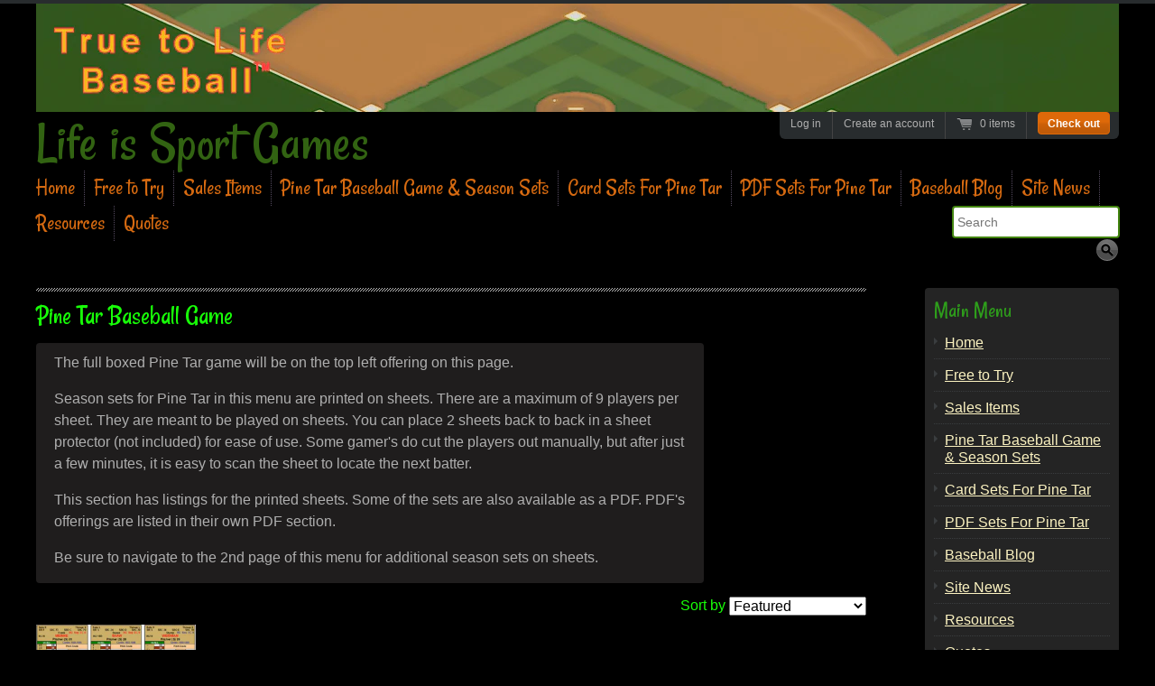

--- FILE ---
content_type: text/html; charset=utf-8
request_url: https://ttlbaseballgame.com/collections/pine-tar-game-and-player-sets-for-pine-tar?page=2
body_size: 12797
content:
<!doctype html>
<!--[if lt IE 7 ]> <html lang="en" class="no-js ie6"> <![endif]-->
<!--[if IE 7 ]>    <html lang="en" class="no-js ie7"> <![endif]-->
<!--[if IE 8 ]>    <html lang="en" class="no-js ie8"> <![endif]-->
<!--[if (gt IE 9)|!(IE)]><!--> <html lang="en" class="no-js"> <!--<![endif]-->

<meta property="og:url" content="http://ttlbaseballgame.com/collections/pine-tar-game-and-player-sets-for-pine-tar?page=2"
<head>
  <meta name="google-site-verification" content="G5ppvXAv2mT7u8nuCR7n2rlcezwdS3Zk4h_8tu-EIB8" />
  <meta charset="UTF-8">
  <meta name="msvalidate.01" content="5947154DC6BEFE93288EEA680B39B4E5" /> 
  <!--[if IE]><meta http-equiv='X-UA-Compatible' content='IE=edge,chrome=1'><![endif]-->
  <link rel="canonical" href="https://ttlbaseballgame.com/collections/pine-tar-game-and-player-sets-for-pine-tar?page=2" />

  
  <meta name="description" content="The full boxed Pine Tar game will be on the top left offering on this page. Season sets for Pine Tar in this menu are printed on sheets. There are a maximum of 9 players per sheet. They are meant to be played on sheets. You can place 2 sheets back to back in a sheet protector (not included) for ease of use. Some gamer&#39;" />
  

  <title>
  Pine Tar Baseball Game &ndash; Page 2 &ndash; Life is Sport Games
  </title>

  <meta property="og:site_name" content="Life is Sport Games" />

<meta property="og:image" content="http://ttlbaseballgame.com/cdn/shop/t/2/assets/logo.png?v=31" />


  
 


  
    <link href="//fonts.googleapis.com/css?family=Rancho" rel="stylesheet" type="text/css" media="all" />
  

  <link href="//ttlbaseballgame.com/cdn/shop/t/2/assets/style.scss.css?v=38970584313483948781668266147" rel="stylesheet" type="text/css" media="all" />
  <link href="//ttlbaseballgame.com/cdn/shop/t/2/assets/jquery.fancybox-1.3.4.css?v=110029257157013801281407476076" rel="stylesheet" type="text/css" media="all" />
  <script src="//ttlbaseballgame.com/cdn/shop/t/2/assets/modernizr.js?v=136554011001666959481407476077" type="text/javascript"></script>
  <script src="//ttlbaseballgame.com/cdn/shopifycloud/storefront/assets/themes_support/option_selection-b017cd28.js" type="text/javascript"></script>

  

  <script src="//ajax.googleapis.com/ajax/libs/jquery/1.7/jquery.min.js" type="text/javascript"></script>

  <script>window.performance && window.performance.mark && window.performance.mark('shopify.content_for_header.start');</script><meta id="shopify-digital-wallet" name="shopify-digital-wallet" content="/6043873/digital_wallets/dialog">
<meta name="shopify-checkout-api-token" content="75c472746938faf19474af8911c5f856">
<meta id="in-context-paypal-metadata" data-shop-id="6043873" data-venmo-supported="false" data-environment="production" data-locale="en_US" data-paypal-v4="true" data-currency="USD">
<link rel="alternate" type="application/atom+xml" title="Feed" href="/collections/pine-tar-game-and-player-sets-for-pine-tar.atom" />
<link rel="prev" href="/collections/pine-tar-game-and-player-sets-for-pine-tar?page=1">
<link rel="alternate" type="application/json+oembed" href="https://ttlbaseballgame.com/collections/pine-tar-game-and-player-sets-for-pine-tar.oembed?page=2">
<script async="async" src="/checkouts/internal/preloads.js?locale=en-US"></script>
<link rel="preconnect" href="https://shop.app" crossorigin="anonymous">
<script async="async" src="https://shop.app/checkouts/internal/preloads.js?locale=en-US&shop_id=6043873" crossorigin="anonymous"></script>
<script id="shopify-features" type="application/json">{"accessToken":"75c472746938faf19474af8911c5f856","betas":["rich-media-storefront-analytics"],"domain":"ttlbaseballgame.com","predictiveSearch":true,"shopId":6043873,"locale":"en"}</script>
<script>var Shopify = Shopify || {};
Shopify.shop = "ttl-games.myshopify.com";
Shopify.locale = "en";
Shopify.currency = {"active":"USD","rate":"1.0"};
Shopify.country = "US";
Shopify.theme = {"name":"Radiance","id":9942551,"schema_name":null,"schema_version":null,"theme_store_id":176,"role":"main"};
Shopify.theme.handle = "null";
Shopify.theme.style = {"id":null,"handle":null};
Shopify.cdnHost = "ttlbaseballgame.com/cdn";
Shopify.routes = Shopify.routes || {};
Shopify.routes.root = "/";</script>
<script type="module">!function(o){(o.Shopify=o.Shopify||{}).modules=!0}(window);</script>
<script>!function(o){function n(){var o=[];function n(){o.push(Array.prototype.slice.apply(arguments))}return n.q=o,n}var t=o.Shopify=o.Shopify||{};t.loadFeatures=n(),t.autoloadFeatures=n()}(window);</script>
<script>
  window.ShopifyPay = window.ShopifyPay || {};
  window.ShopifyPay.apiHost = "shop.app\/pay";
  window.ShopifyPay.redirectState = null;
</script>
<script id="shop-js-analytics" type="application/json">{"pageType":"collection"}</script>
<script defer="defer" async type="module" src="//ttlbaseballgame.com/cdn/shopifycloud/shop-js/modules/v2/client.init-shop-cart-sync_C5BV16lS.en.esm.js"></script>
<script defer="defer" async type="module" src="//ttlbaseballgame.com/cdn/shopifycloud/shop-js/modules/v2/chunk.common_CygWptCX.esm.js"></script>
<script type="module">
  await import("//ttlbaseballgame.com/cdn/shopifycloud/shop-js/modules/v2/client.init-shop-cart-sync_C5BV16lS.en.esm.js");
await import("//ttlbaseballgame.com/cdn/shopifycloud/shop-js/modules/v2/chunk.common_CygWptCX.esm.js");

  window.Shopify.SignInWithShop?.initShopCartSync?.({"fedCMEnabled":true,"windoidEnabled":true});

</script>
<script>
  window.Shopify = window.Shopify || {};
  if (!window.Shopify.featureAssets) window.Shopify.featureAssets = {};
  window.Shopify.featureAssets['shop-js'] = {"shop-cart-sync":["modules/v2/client.shop-cart-sync_ZFArdW7E.en.esm.js","modules/v2/chunk.common_CygWptCX.esm.js"],"init-fed-cm":["modules/v2/client.init-fed-cm_CmiC4vf6.en.esm.js","modules/v2/chunk.common_CygWptCX.esm.js"],"shop-button":["modules/v2/client.shop-button_tlx5R9nI.en.esm.js","modules/v2/chunk.common_CygWptCX.esm.js"],"shop-cash-offers":["modules/v2/client.shop-cash-offers_DOA2yAJr.en.esm.js","modules/v2/chunk.common_CygWptCX.esm.js","modules/v2/chunk.modal_D71HUcav.esm.js"],"init-windoid":["modules/v2/client.init-windoid_sURxWdc1.en.esm.js","modules/v2/chunk.common_CygWptCX.esm.js"],"shop-toast-manager":["modules/v2/client.shop-toast-manager_ClPi3nE9.en.esm.js","modules/v2/chunk.common_CygWptCX.esm.js"],"init-shop-email-lookup-coordinator":["modules/v2/client.init-shop-email-lookup-coordinator_B8hsDcYM.en.esm.js","modules/v2/chunk.common_CygWptCX.esm.js"],"init-shop-cart-sync":["modules/v2/client.init-shop-cart-sync_C5BV16lS.en.esm.js","modules/v2/chunk.common_CygWptCX.esm.js"],"avatar":["modules/v2/client.avatar_BTnouDA3.en.esm.js"],"pay-button":["modules/v2/client.pay-button_FdsNuTd3.en.esm.js","modules/v2/chunk.common_CygWptCX.esm.js"],"init-customer-accounts":["modules/v2/client.init-customer-accounts_DxDtT_ad.en.esm.js","modules/v2/client.shop-login-button_C5VAVYt1.en.esm.js","modules/v2/chunk.common_CygWptCX.esm.js","modules/v2/chunk.modal_D71HUcav.esm.js"],"init-shop-for-new-customer-accounts":["modules/v2/client.init-shop-for-new-customer-accounts_ChsxoAhi.en.esm.js","modules/v2/client.shop-login-button_C5VAVYt1.en.esm.js","modules/v2/chunk.common_CygWptCX.esm.js","modules/v2/chunk.modal_D71HUcav.esm.js"],"shop-login-button":["modules/v2/client.shop-login-button_C5VAVYt1.en.esm.js","modules/v2/chunk.common_CygWptCX.esm.js","modules/v2/chunk.modal_D71HUcav.esm.js"],"init-customer-accounts-sign-up":["modules/v2/client.init-customer-accounts-sign-up_CPSyQ0Tj.en.esm.js","modules/v2/client.shop-login-button_C5VAVYt1.en.esm.js","modules/v2/chunk.common_CygWptCX.esm.js","modules/v2/chunk.modal_D71HUcav.esm.js"],"shop-follow-button":["modules/v2/client.shop-follow-button_Cva4Ekp9.en.esm.js","modules/v2/chunk.common_CygWptCX.esm.js","modules/v2/chunk.modal_D71HUcav.esm.js"],"checkout-modal":["modules/v2/client.checkout-modal_BPM8l0SH.en.esm.js","modules/v2/chunk.common_CygWptCX.esm.js","modules/v2/chunk.modal_D71HUcav.esm.js"],"lead-capture":["modules/v2/client.lead-capture_Bi8yE_yS.en.esm.js","modules/v2/chunk.common_CygWptCX.esm.js","modules/v2/chunk.modal_D71HUcav.esm.js"],"shop-login":["modules/v2/client.shop-login_D6lNrXab.en.esm.js","modules/v2/chunk.common_CygWptCX.esm.js","modules/v2/chunk.modal_D71HUcav.esm.js"],"payment-terms":["modules/v2/client.payment-terms_CZxnsJam.en.esm.js","modules/v2/chunk.common_CygWptCX.esm.js","modules/v2/chunk.modal_D71HUcav.esm.js"]};
</script>
<script id="__st">var __st={"a":6043873,"offset":-21600,"reqid":"e3d175f4-0b5c-47c3-94b3-6900fa39a1b5-1768818269","pageurl":"ttlbaseballgame.com\/collections\/pine-tar-game-and-player-sets-for-pine-tar?page=2","u":"76a99dcc4b4b","p":"collection","rtyp":"collection","rid":32711927};</script>
<script>window.ShopifyPaypalV4VisibilityTracking = true;</script>
<script id="captcha-bootstrap">!function(){'use strict';const t='contact',e='account',n='new_comment',o=[[t,t],['blogs',n],['comments',n],[t,'customer']],c=[[e,'customer_login'],[e,'guest_login'],[e,'recover_customer_password'],[e,'create_customer']],r=t=>t.map((([t,e])=>`form[action*='/${t}']:not([data-nocaptcha='true']) input[name='form_type'][value='${e}']`)).join(','),a=t=>()=>t?[...document.querySelectorAll(t)].map((t=>t.form)):[];function s(){const t=[...o],e=r(t);return a(e)}const i='password',u='form_key',d=['recaptcha-v3-token','g-recaptcha-response','h-captcha-response',i],f=()=>{try{return window.sessionStorage}catch{return}},m='__shopify_v',_=t=>t.elements[u];function p(t,e,n=!1){try{const o=window.sessionStorage,c=JSON.parse(o.getItem(e)),{data:r}=function(t){const{data:e,action:n}=t;return t[m]||n?{data:e,action:n}:{data:t,action:n}}(c);for(const[e,n]of Object.entries(r))t.elements[e]&&(t.elements[e].value=n);n&&o.removeItem(e)}catch(o){console.error('form repopulation failed',{error:o})}}const l='form_type',E='cptcha';function T(t){t.dataset[E]=!0}const w=window,h=w.document,L='Shopify',v='ce_forms',y='captcha';let A=!1;((t,e)=>{const n=(g='f06e6c50-85a8-45c8-87d0-21a2b65856fe',I='https://cdn.shopify.com/shopifycloud/storefront-forms-hcaptcha/ce_storefront_forms_captcha_hcaptcha.v1.5.2.iife.js',D={infoText:'Protected by hCaptcha',privacyText:'Privacy',termsText:'Terms'},(t,e,n)=>{const o=w[L][v],c=o.bindForm;if(c)return c(t,g,e,D).then(n);var r;o.q.push([[t,g,e,D],n]),r=I,A||(h.body.append(Object.assign(h.createElement('script'),{id:'captcha-provider',async:!0,src:r})),A=!0)});var g,I,D;w[L]=w[L]||{},w[L][v]=w[L][v]||{},w[L][v].q=[],w[L][y]=w[L][y]||{},w[L][y].protect=function(t,e){n(t,void 0,e),T(t)},Object.freeze(w[L][y]),function(t,e,n,w,h,L){const[v,y,A,g]=function(t,e,n){const i=e?o:[],u=t?c:[],d=[...i,...u],f=r(d),m=r(i),_=r(d.filter((([t,e])=>n.includes(e))));return[a(f),a(m),a(_),s()]}(w,h,L),I=t=>{const e=t.target;return e instanceof HTMLFormElement?e:e&&e.form},D=t=>v().includes(t);t.addEventListener('submit',(t=>{const e=I(t);if(!e)return;const n=D(e)&&!e.dataset.hcaptchaBound&&!e.dataset.recaptchaBound,o=_(e),c=g().includes(e)&&(!o||!o.value);(n||c)&&t.preventDefault(),c&&!n&&(function(t){try{if(!f())return;!function(t){const e=f();if(!e)return;const n=_(t);if(!n)return;const o=n.value;o&&e.removeItem(o)}(t);const e=Array.from(Array(32),(()=>Math.random().toString(36)[2])).join('');!function(t,e){_(t)||t.append(Object.assign(document.createElement('input'),{type:'hidden',name:u})),t.elements[u].value=e}(t,e),function(t,e){const n=f();if(!n)return;const o=[...t.querySelectorAll(`input[type='${i}']`)].map((({name:t})=>t)),c=[...d,...o],r={};for(const[a,s]of new FormData(t).entries())c.includes(a)||(r[a]=s);n.setItem(e,JSON.stringify({[m]:1,action:t.action,data:r}))}(t,e)}catch(e){console.error('failed to persist form',e)}}(e),e.submit())}));const S=(t,e)=>{t&&!t.dataset[E]&&(n(t,e.some((e=>e===t))),T(t))};for(const o of['focusin','change'])t.addEventListener(o,(t=>{const e=I(t);D(e)&&S(e,y())}));const B=e.get('form_key'),M=e.get(l),P=B&&M;t.addEventListener('DOMContentLoaded',(()=>{const t=y();if(P)for(const e of t)e.elements[l].value===M&&p(e,B);[...new Set([...A(),...v().filter((t=>'true'===t.dataset.shopifyCaptcha))])].forEach((e=>S(e,t)))}))}(h,new URLSearchParams(w.location.search),n,t,e,['guest_login'])})(!0,!0)}();</script>
<script integrity="sha256-4kQ18oKyAcykRKYeNunJcIwy7WH5gtpwJnB7kiuLZ1E=" data-source-attribution="shopify.loadfeatures" defer="defer" src="//ttlbaseballgame.com/cdn/shopifycloud/storefront/assets/storefront/load_feature-a0a9edcb.js" crossorigin="anonymous"></script>
<script crossorigin="anonymous" defer="defer" src="//ttlbaseballgame.com/cdn/shopifycloud/storefront/assets/shopify_pay/storefront-65b4c6d7.js?v=20250812"></script>
<script data-source-attribution="shopify.dynamic_checkout.dynamic.init">var Shopify=Shopify||{};Shopify.PaymentButton=Shopify.PaymentButton||{isStorefrontPortableWallets:!0,init:function(){window.Shopify.PaymentButton.init=function(){};var t=document.createElement("script");t.src="https://ttlbaseballgame.com/cdn/shopifycloud/portable-wallets/latest/portable-wallets.en.js",t.type="module",document.head.appendChild(t)}};
</script>
<script data-source-attribution="shopify.dynamic_checkout.buyer_consent">
  function portableWalletsHideBuyerConsent(e){var t=document.getElementById("shopify-buyer-consent"),n=document.getElementById("shopify-subscription-policy-button");t&&n&&(t.classList.add("hidden"),t.setAttribute("aria-hidden","true"),n.removeEventListener("click",e))}function portableWalletsShowBuyerConsent(e){var t=document.getElementById("shopify-buyer-consent"),n=document.getElementById("shopify-subscription-policy-button");t&&n&&(t.classList.remove("hidden"),t.removeAttribute("aria-hidden"),n.addEventListener("click",e))}window.Shopify?.PaymentButton&&(window.Shopify.PaymentButton.hideBuyerConsent=portableWalletsHideBuyerConsent,window.Shopify.PaymentButton.showBuyerConsent=portableWalletsShowBuyerConsent);
</script>
<script data-source-attribution="shopify.dynamic_checkout.cart.bootstrap">document.addEventListener("DOMContentLoaded",(function(){function t(){return document.querySelector("shopify-accelerated-checkout-cart, shopify-accelerated-checkout")}if(t())Shopify.PaymentButton.init();else{new MutationObserver((function(e,n){t()&&(Shopify.PaymentButton.init(),n.disconnect())})).observe(document.body,{childList:!0,subtree:!0})}}));
</script>
<link id="shopify-accelerated-checkout-styles" rel="stylesheet" media="screen" href="https://ttlbaseballgame.com/cdn/shopifycloud/portable-wallets/latest/accelerated-checkout-backwards-compat.css" crossorigin="anonymous">
<style id="shopify-accelerated-checkout-cart">
        #shopify-buyer-consent {
  margin-top: 1em;
  display: inline-block;
  width: 100%;
}

#shopify-buyer-consent.hidden {
  display: none;
}

#shopify-subscription-policy-button {
  background: none;
  border: none;
  padding: 0;
  text-decoration: underline;
  font-size: inherit;
  cursor: pointer;
}

#shopify-subscription-policy-button::before {
  box-shadow: none;
}

      </style>

<script>window.performance && window.performance.mark && window.performance.mark('shopify.content_for_header.end');</script>

<link href="https://monorail-edge.shopifysvc.com" rel="dns-prefetch">
<script>(function(){if ("sendBeacon" in navigator && "performance" in window) {try {var session_token_from_headers = performance.getEntriesByType('navigation')[0].serverTiming.find(x => x.name == '_s').description;} catch {var session_token_from_headers = undefined;}var session_cookie_matches = document.cookie.match(/_shopify_s=([^;]*)/);var session_token_from_cookie = session_cookie_matches && session_cookie_matches.length === 2 ? session_cookie_matches[1] : "";var session_token = session_token_from_headers || session_token_from_cookie || "";function handle_abandonment_event(e) {var entries = performance.getEntries().filter(function(entry) {return /monorail-edge.shopifysvc.com/.test(entry.name);});if (!window.abandonment_tracked && entries.length === 0) {window.abandonment_tracked = true;var currentMs = Date.now();var navigation_start = performance.timing.navigationStart;var payload = {shop_id: 6043873,url: window.location.href,navigation_start,duration: currentMs - navigation_start,session_token,page_type: "collection"};window.navigator.sendBeacon("https://monorail-edge.shopifysvc.com/v1/produce", JSON.stringify({schema_id: "online_store_buyer_site_abandonment/1.1",payload: payload,metadata: {event_created_at_ms: currentMs,event_sent_at_ms: currentMs}}));}}window.addEventListener('pagehide', handle_abandonment_event);}}());</script>
<script id="web-pixels-manager-setup">(function e(e,d,r,n,o){if(void 0===o&&(o={}),!Boolean(null===(a=null===(i=window.Shopify)||void 0===i?void 0:i.analytics)||void 0===a?void 0:a.replayQueue)){var i,a;window.Shopify=window.Shopify||{};var t=window.Shopify;t.analytics=t.analytics||{};var s=t.analytics;s.replayQueue=[],s.publish=function(e,d,r){return s.replayQueue.push([e,d,r]),!0};try{self.performance.mark("wpm:start")}catch(e){}var l=function(){var e={modern:/Edge?\/(1{2}[4-9]|1[2-9]\d|[2-9]\d{2}|\d{4,})\.\d+(\.\d+|)|Firefox\/(1{2}[4-9]|1[2-9]\d|[2-9]\d{2}|\d{4,})\.\d+(\.\d+|)|Chrom(ium|e)\/(9{2}|\d{3,})\.\d+(\.\d+|)|(Maci|X1{2}).+ Version\/(15\.\d+|(1[6-9]|[2-9]\d|\d{3,})\.\d+)([,.]\d+|)( \(\w+\)|)( Mobile\/\w+|) Safari\/|Chrome.+OPR\/(9{2}|\d{3,})\.\d+\.\d+|(CPU[ +]OS|iPhone[ +]OS|CPU[ +]iPhone|CPU IPhone OS|CPU iPad OS)[ +]+(15[._]\d+|(1[6-9]|[2-9]\d|\d{3,})[._]\d+)([._]\d+|)|Android:?[ /-](13[3-9]|1[4-9]\d|[2-9]\d{2}|\d{4,})(\.\d+|)(\.\d+|)|Android.+Firefox\/(13[5-9]|1[4-9]\d|[2-9]\d{2}|\d{4,})\.\d+(\.\d+|)|Android.+Chrom(ium|e)\/(13[3-9]|1[4-9]\d|[2-9]\d{2}|\d{4,})\.\d+(\.\d+|)|SamsungBrowser\/([2-9]\d|\d{3,})\.\d+/,legacy:/Edge?\/(1[6-9]|[2-9]\d|\d{3,})\.\d+(\.\d+|)|Firefox\/(5[4-9]|[6-9]\d|\d{3,})\.\d+(\.\d+|)|Chrom(ium|e)\/(5[1-9]|[6-9]\d|\d{3,})\.\d+(\.\d+|)([\d.]+$|.*Safari\/(?![\d.]+ Edge\/[\d.]+$))|(Maci|X1{2}).+ Version\/(10\.\d+|(1[1-9]|[2-9]\d|\d{3,})\.\d+)([,.]\d+|)( \(\w+\)|)( Mobile\/\w+|) Safari\/|Chrome.+OPR\/(3[89]|[4-9]\d|\d{3,})\.\d+\.\d+|(CPU[ +]OS|iPhone[ +]OS|CPU[ +]iPhone|CPU IPhone OS|CPU iPad OS)[ +]+(10[._]\d+|(1[1-9]|[2-9]\d|\d{3,})[._]\d+)([._]\d+|)|Android:?[ /-](13[3-9]|1[4-9]\d|[2-9]\d{2}|\d{4,})(\.\d+|)(\.\d+|)|Mobile Safari.+OPR\/([89]\d|\d{3,})\.\d+\.\d+|Android.+Firefox\/(13[5-9]|1[4-9]\d|[2-9]\d{2}|\d{4,})\.\d+(\.\d+|)|Android.+Chrom(ium|e)\/(13[3-9]|1[4-9]\d|[2-9]\d{2}|\d{4,})\.\d+(\.\d+|)|Android.+(UC? ?Browser|UCWEB|U3)[ /]?(15\.([5-9]|\d{2,})|(1[6-9]|[2-9]\d|\d{3,})\.\d+)\.\d+|SamsungBrowser\/(5\.\d+|([6-9]|\d{2,})\.\d+)|Android.+MQ{2}Browser\/(14(\.(9|\d{2,})|)|(1[5-9]|[2-9]\d|\d{3,})(\.\d+|))(\.\d+|)|K[Aa][Ii]OS\/(3\.\d+|([4-9]|\d{2,})\.\d+)(\.\d+|)/},d=e.modern,r=e.legacy,n=navigator.userAgent;return n.match(d)?"modern":n.match(r)?"legacy":"unknown"}(),u="modern"===l?"modern":"legacy",c=(null!=n?n:{modern:"",legacy:""})[u],f=function(e){return[e.baseUrl,"/wpm","/b",e.hashVersion,"modern"===e.buildTarget?"m":"l",".js"].join("")}({baseUrl:d,hashVersion:r,buildTarget:u}),m=function(e){var d=e.version,r=e.bundleTarget,n=e.surface,o=e.pageUrl,i=e.monorailEndpoint;return{emit:function(e){var a=e.status,t=e.errorMsg,s=(new Date).getTime(),l=JSON.stringify({metadata:{event_sent_at_ms:s},events:[{schema_id:"web_pixels_manager_load/3.1",payload:{version:d,bundle_target:r,page_url:o,status:a,surface:n,error_msg:t},metadata:{event_created_at_ms:s}}]});if(!i)return console&&console.warn&&console.warn("[Web Pixels Manager] No Monorail endpoint provided, skipping logging."),!1;try{return self.navigator.sendBeacon.bind(self.navigator)(i,l)}catch(e){}var u=new XMLHttpRequest;try{return u.open("POST",i,!0),u.setRequestHeader("Content-Type","text/plain"),u.send(l),!0}catch(e){return console&&console.warn&&console.warn("[Web Pixels Manager] Got an unhandled error while logging to Monorail."),!1}}}}({version:r,bundleTarget:l,surface:e.surface,pageUrl:self.location.href,monorailEndpoint:e.monorailEndpoint});try{o.browserTarget=l,function(e){var d=e.src,r=e.async,n=void 0===r||r,o=e.onload,i=e.onerror,a=e.sri,t=e.scriptDataAttributes,s=void 0===t?{}:t,l=document.createElement("script"),u=document.querySelector("head"),c=document.querySelector("body");if(l.async=n,l.src=d,a&&(l.integrity=a,l.crossOrigin="anonymous"),s)for(var f in s)if(Object.prototype.hasOwnProperty.call(s,f))try{l.dataset[f]=s[f]}catch(e){}if(o&&l.addEventListener("load",o),i&&l.addEventListener("error",i),u)u.appendChild(l);else{if(!c)throw new Error("Did not find a head or body element to append the script");c.appendChild(l)}}({src:f,async:!0,onload:function(){if(!function(){var e,d;return Boolean(null===(d=null===(e=window.Shopify)||void 0===e?void 0:e.analytics)||void 0===d?void 0:d.initialized)}()){var d=window.webPixelsManager.init(e)||void 0;if(d){var r=window.Shopify.analytics;r.replayQueue.forEach((function(e){var r=e[0],n=e[1],o=e[2];d.publishCustomEvent(r,n,o)})),r.replayQueue=[],r.publish=d.publishCustomEvent,r.visitor=d.visitor,r.initialized=!0}}},onerror:function(){return m.emit({status:"failed",errorMsg:"".concat(f," has failed to load")})},sri:function(e){var d=/^sha384-[A-Za-z0-9+/=]+$/;return"string"==typeof e&&d.test(e)}(c)?c:"",scriptDataAttributes:o}),m.emit({status:"loading"})}catch(e){m.emit({status:"failed",errorMsg:(null==e?void 0:e.message)||"Unknown error"})}}})({shopId: 6043873,storefrontBaseUrl: "https://ttlbaseballgame.com",extensionsBaseUrl: "https://extensions.shopifycdn.com/cdn/shopifycloud/web-pixels-manager",monorailEndpoint: "https://monorail-edge.shopifysvc.com/unstable/produce_batch",surface: "storefront-renderer",enabledBetaFlags: ["2dca8a86"],webPixelsConfigList: [{"id":"70221867","eventPayloadVersion":"v1","runtimeContext":"LAX","scriptVersion":"1","type":"CUSTOM","privacyPurposes":["ANALYTICS"],"name":"Google Analytics tag (migrated)"},{"id":"shopify-app-pixel","configuration":"{}","eventPayloadVersion":"v1","runtimeContext":"STRICT","scriptVersion":"0450","apiClientId":"shopify-pixel","type":"APP","privacyPurposes":["ANALYTICS","MARKETING"]},{"id":"shopify-custom-pixel","eventPayloadVersion":"v1","runtimeContext":"LAX","scriptVersion":"0450","apiClientId":"shopify-pixel","type":"CUSTOM","privacyPurposes":["ANALYTICS","MARKETING"]}],isMerchantRequest: false,initData: {"shop":{"name":"Life is Sport Games","paymentSettings":{"currencyCode":"USD"},"myshopifyDomain":"ttl-games.myshopify.com","countryCode":"US","storefrontUrl":"https:\/\/ttlbaseballgame.com"},"customer":null,"cart":null,"checkout":null,"productVariants":[],"purchasingCompany":null},},"https://ttlbaseballgame.com/cdn","fcfee988w5aeb613cpc8e4bc33m6693e112",{"modern":"","legacy":""},{"shopId":"6043873","storefrontBaseUrl":"https:\/\/ttlbaseballgame.com","extensionBaseUrl":"https:\/\/extensions.shopifycdn.com\/cdn\/shopifycloud\/web-pixels-manager","surface":"storefront-renderer","enabledBetaFlags":"[\"2dca8a86\"]","isMerchantRequest":"false","hashVersion":"fcfee988w5aeb613cpc8e4bc33m6693e112","publish":"custom","events":"[[\"page_viewed\",{}],[\"collection_viewed\",{\"collection\":{\"id\":\"32711927\",\"title\":\"Pine Tar Baseball Game\",\"productVariants\":[{\"price\":{\"amount\":23.99,\"currencyCode\":\"USD\"},\"product\":{\"title\":\"1884 Season Player Sheets for PINE TAR Baseball - Color Printed\",\"vendor\":\"Life is Sport Games\",\"id\":\"1377153603\",\"untranslatedTitle\":\"1884 Season Player Sheets for PINE TAR Baseball - Color Printed\",\"url\":\"\/products\/1884-season-player-sheets-for-pine-tar-baseball-color-printed\",\"type\":\"Baseball Season Player Sheets\"},\"id\":\"4177777795\",\"image\":{\"src\":\"\/\/ttlbaseballgame.com\/cdn\/shop\/products\/1884_Pine_Tar_Baseball_Detroit_7d047f9c-3028-498e-b881-f3f3ee7135c8.jpg?v=1435795237\"},\"sku\":\"03019D\",\"title\":\"1884 Season Player Sheets - Pine Tar\",\"untranslatedTitle\":\"1884 Season Player Sheets - Pine Tar\"}]}}]]"});</script><script>
  window.ShopifyAnalytics = window.ShopifyAnalytics || {};
  window.ShopifyAnalytics.meta = window.ShopifyAnalytics.meta || {};
  window.ShopifyAnalytics.meta.currency = 'USD';
  var meta = {"products":[{"id":1377153603,"gid":"gid:\/\/shopify\/Product\/1377153603","vendor":"Life is Sport Games","type":"Baseball Season Player Sheets","handle":"1884-season-player-sheets-for-pine-tar-baseball-color-printed","variants":[{"id":4177777795,"price":2399,"name":"1884 Season Player Sheets for PINE TAR Baseball - Color Printed - 1884 Season Player Sheets - Pine Tar","public_title":"1884 Season Player Sheets - Pine Tar","sku":"03019D"}],"remote":false}],"page":{"pageType":"collection","resourceType":"collection","resourceId":32711927,"requestId":"e3d175f4-0b5c-47c3-94b3-6900fa39a1b5-1768818269"}};
  for (var attr in meta) {
    window.ShopifyAnalytics.meta[attr] = meta[attr];
  }
</script>
<script class="analytics">
  (function () {
    var customDocumentWrite = function(content) {
      var jquery = null;

      if (window.jQuery) {
        jquery = window.jQuery;
      } else if (window.Checkout && window.Checkout.$) {
        jquery = window.Checkout.$;
      }

      if (jquery) {
        jquery('body').append(content);
      }
    };

    var hasLoggedConversion = function(token) {
      if (token) {
        return document.cookie.indexOf('loggedConversion=' + token) !== -1;
      }
      return false;
    }

    var setCookieIfConversion = function(token) {
      if (token) {
        var twoMonthsFromNow = new Date(Date.now());
        twoMonthsFromNow.setMonth(twoMonthsFromNow.getMonth() + 2);

        document.cookie = 'loggedConversion=' + token + '; expires=' + twoMonthsFromNow;
      }
    }

    var trekkie = window.ShopifyAnalytics.lib = window.trekkie = window.trekkie || [];
    if (trekkie.integrations) {
      return;
    }
    trekkie.methods = [
      'identify',
      'page',
      'ready',
      'track',
      'trackForm',
      'trackLink'
    ];
    trekkie.factory = function(method) {
      return function() {
        var args = Array.prototype.slice.call(arguments);
        args.unshift(method);
        trekkie.push(args);
        return trekkie;
      };
    };
    for (var i = 0; i < trekkie.methods.length; i++) {
      var key = trekkie.methods[i];
      trekkie[key] = trekkie.factory(key);
    }
    trekkie.load = function(config) {
      trekkie.config = config || {};
      trekkie.config.initialDocumentCookie = document.cookie;
      var first = document.getElementsByTagName('script')[0];
      var script = document.createElement('script');
      script.type = 'text/javascript';
      script.onerror = function(e) {
        var scriptFallback = document.createElement('script');
        scriptFallback.type = 'text/javascript';
        scriptFallback.onerror = function(error) {
                var Monorail = {
      produce: function produce(monorailDomain, schemaId, payload) {
        var currentMs = new Date().getTime();
        var event = {
          schema_id: schemaId,
          payload: payload,
          metadata: {
            event_created_at_ms: currentMs,
            event_sent_at_ms: currentMs
          }
        };
        return Monorail.sendRequest("https://" + monorailDomain + "/v1/produce", JSON.stringify(event));
      },
      sendRequest: function sendRequest(endpointUrl, payload) {
        // Try the sendBeacon API
        if (window && window.navigator && typeof window.navigator.sendBeacon === 'function' && typeof window.Blob === 'function' && !Monorail.isIos12()) {
          var blobData = new window.Blob([payload], {
            type: 'text/plain'
          });

          if (window.navigator.sendBeacon(endpointUrl, blobData)) {
            return true;
          } // sendBeacon was not successful

        } // XHR beacon

        var xhr = new XMLHttpRequest();

        try {
          xhr.open('POST', endpointUrl);
          xhr.setRequestHeader('Content-Type', 'text/plain');
          xhr.send(payload);
        } catch (e) {
          console.log(e);
        }

        return false;
      },
      isIos12: function isIos12() {
        return window.navigator.userAgent.lastIndexOf('iPhone; CPU iPhone OS 12_') !== -1 || window.navigator.userAgent.lastIndexOf('iPad; CPU OS 12_') !== -1;
      }
    };
    Monorail.produce('monorail-edge.shopifysvc.com',
      'trekkie_storefront_load_errors/1.1',
      {shop_id: 6043873,
      theme_id: 9942551,
      app_name: "storefront",
      context_url: window.location.href,
      source_url: "//ttlbaseballgame.com/cdn/s/trekkie.storefront.cd680fe47e6c39ca5d5df5f0a32d569bc48c0f27.min.js"});

        };
        scriptFallback.async = true;
        scriptFallback.src = '//ttlbaseballgame.com/cdn/s/trekkie.storefront.cd680fe47e6c39ca5d5df5f0a32d569bc48c0f27.min.js';
        first.parentNode.insertBefore(scriptFallback, first);
      };
      script.async = true;
      script.src = '//ttlbaseballgame.com/cdn/s/trekkie.storefront.cd680fe47e6c39ca5d5df5f0a32d569bc48c0f27.min.js';
      first.parentNode.insertBefore(script, first);
    };
    trekkie.load(
      {"Trekkie":{"appName":"storefront","development":false,"defaultAttributes":{"shopId":6043873,"isMerchantRequest":null,"themeId":9942551,"themeCityHash":"13663907038401770063","contentLanguage":"en","currency":"USD","eventMetadataId":"dac74bd2-aac3-4c37-852c-a8e3917b64b4"},"isServerSideCookieWritingEnabled":true,"monorailRegion":"shop_domain","enabledBetaFlags":["65f19447"]},"Session Attribution":{},"S2S":{"facebookCapiEnabled":false,"source":"trekkie-storefront-renderer","apiClientId":580111}}
    );

    var loaded = false;
    trekkie.ready(function() {
      if (loaded) return;
      loaded = true;

      window.ShopifyAnalytics.lib = window.trekkie;

      var originalDocumentWrite = document.write;
      document.write = customDocumentWrite;
      try { window.ShopifyAnalytics.merchantGoogleAnalytics.call(this); } catch(error) {};
      document.write = originalDocumentWrite;

      window.ShopifyAnalytics.lib.page(null,{"pageType":"collection","resourceType":"collection","resourceId":32711927,"requestId":"e3d175f4-0b5c-47c3-94b3-6900fa39a1b5-1768818269","shopifyEmitted":true});

      var match = window.location.pathname.match(/checkouts\/(.+)\/(thank_you|post_purchase)/)
      var token = match? match[1]: undefined;
      if (!hasLoggedConversion(token)) {
        setCookieIfConversion(token);
        window.ShopifyAnalytics.lib.track("Viewed Product Category",{"currency":"USD","category":"Collection: pine-tar-game-and-player-sets-for-pine-tar","collectionName":"pine-tar-game-and-player-sets-for-pine-tar","collectionId":32711927,"nonInteraction":true},undefined,undefined,{"shopifyEmitted":true});
      }
    });


        var eventsListenerScript = document.createElement('script');
        eventsListenerScript.async = true;
        eventsListenerScript.src = "//ttlbaseballgame.com/cdn/shopifycloud/storefront/assets/shop_events_listener-3da45d37.js";
        document.getElementsByTagName('head')[0].appendChild(eventsListenerScript);

})();</script>
  <script>
  if (!window.ga || (window.ga && typeof window.ga !== 'function')) {
    window.ga = function ga() {
      (window.ga.q = window.ga.q || []).push(arguments);
      if (window.Shopify && window.Shopify.analytics && typeof window.Shopify.analytics.publish === 'function') {
        window.Shopify.analytics.publish("ga_stub_called", {}, {sendTo: "google_osp_migration"});
      }
      console.error("Shopify's Google Analytics stub called with:", Array.from(arguments), "\nSee https://help.shopify.com/manual/promoting-marketing/pixels/pixel-migration#google for more information.");
    };
    if (window.Shopify && window.Shopify.analytics && typeof window.Shopify.analytics.publish === 'function') {
      window.Shopify.analytics.publish("ga_stub_initialized", {}, {sendTo: "google_osp_migration"});
    }
  }
</script>
<script
  defer
  src="https://ttlbaseballgame.com/cdn/shopifycloud/perf-kit/shopify-perf-kit-3.0.4.min.js"
  data-application="storefront-renderer"
  data-shop-id="6043873"
  data-render-region="gcp-us-central1"
  data-page-type="collection"
  data-theme-instance-id="9942551"
  data-theme-name=""
  data-theme-version=""
  data-monorail-region="shop_domain"
  data-resource-timing-sampling-rate="10"
  data-shs="true"
  data-shs-beacon="true"
  data-shs-export-with-fetch="true"
  data-shs-logs-sample-rate="1"
  data-shs-beacon-endpoint="https://ttlbaseballgame.com/api/collect"
></script>
</head>

<body class="templateCollection">

  <div class="wrapper">
    <div id="header-image"></div>

    <!-- Header -->
    <header id="top" class="clearfix">

      <h1 id="site-title">
        <a href="/" title="Home">
          
            Life is Sport Games
          
        </a>
      </h1>

      <nav id="top-menu" class="clearfix">
        <ul>
          
          <li class="first">
            
            
              <a href="/pages/home-1">Home</a>
            
          </li>
          
          <li class="">
            
            
              <a href="/pages/free-to-try">Free to Try</a>
            
          </li>
          
          <li class="">
            
            
              <a href="/collections/sale-items">Sales Items</a>
            
          </li>
          
          <li class="">
            
            
              <a href="/collections/pine-tar-game-and-player-sets-for-pine-tar">Pine Tar Baseball Game &amp; Season Sets</a>
            
          </li>
          
          <li class="">
            
            
              <a href="/collections/legends-of-baseball">Card Sets For Pine Tar</a>
            
          </li>
          
          <li class="">
            
            
              <a href="/collections/pine-tar-baseball-pdfs">PDF Sets For Pine Tar</a>
            
          </li>
          
          <li class="">
            
            
              <a href="/blogs/baseball-blog">Baseball Blog</a>
            
          </li>
          
          <li class="">
            
            
              <a href="/blogs/news">Site News</a>
            
          </li>
          
          <li class="">
            
            
              <a href="/pages/baseball-resources">Resources</a>
            
          </li>
          
          <li class="last">
            
            
              <a href="/pages/famous-baseball-quotes">Quotes</a>
            
          </li>
          
        </ul>

        
        <form id="header-search" action="/search" method="get">
          <label for="top-search-input" class="visuallyhidden">Search</label>
          <input type="text" id="top-search-input" name="q" class="search-input" value="" accesskey="4"  autocomplete="off" placeholder="Search" />
          <input type="submit" id="top-search-submit" class="search-submit ir" value="Search" />
        </form>
        
      </nav>

      <div id="umbrella">
        <ul>
          
          
            
            <li>
              <a href="/account/login" id="customer_login_link">Log in</a>
            </li>
             
            <li>
              <a href="/account/register" id="customer_register_link">Create an account</a>
            </li>
            
            
          

          <li class="cart-link">
            <a href="/cart" class="num-items-in-cart">
              <span class="icon">
               0 items
              </span>
            </a>
          </li>

          <li class="checkout-link">
            <a href="/cart" class="btn">Check out</a>
          </li>

        </ul>
      </div><!-- /#umbrella -->
    </header>

    <!-- Content -->
    <div class="content-wrapper clearfix">

      
        <div id="col-main" class="pine-tar-game-and-player-sets-for-pine-tar">
  <section class="diagonal-divider clearfix">
    <header class="section-details clearfix">
      <h2 class="section-title">Pine Tar Baseball Game</h2>
      
        <div class="description content"><p>The full boxed Pine Tar game will be on the top left offering on this page.</p>
<p>Season sets for Pine Tar in this menu are printed on sheets. There are a maximum of 9 players per sheet. They are meant to be played on sheets. You can place 2 sheets back to back in a sheet protector (not included) for ease of use. Some gamer's do cut the players out manually, but after just a few minutes, it is easy to scan the sheet to locate the next batter.</p>
<p>This section has listings for the printed sheets. Some of the sets are also available as a PDF. PDF's offerings are listed in their own PDF section.<br></p>
<p>Be sure to navigate to the 2nd page of this menu for additional season sets on sheets.</p></div>
      
      
        <div class="sort-by-wrapper">
  <label>Sort by</label> 
  <select class="sort-by">
    <option value="manual">Featured</option>
    <option value="price-ascending">Price: Low to High</option>
    <option value="price-descending">Price: High to Low</option>
    <option value="title-ascending">A-Z</option>
    <option value="title-descending">Z-A</option>
    <option value="created-ascending">Oldest to Newest</option>
    <option value="created-descending">Newest to Oldest</option>
    <option value="best-selling">Best Selling</option>
  </select>
</div>
<script>
Shopify.queryParams = {};
if (location.search.length) {
  for (var aKeyValue, i = 0, aCouples = location.search.substr(1).split('&'); i < aCouples.length; i++) {
    aKeyValue = aCouples[i].split('=');
    if (aKeyValue.length > 1) {
      Shopify.queryParams[decodeURIComponent(aKeyValue[0])] = decodeURIComponent(aKeyValue[1]);
    }
  }
}
jQuery('.sort-by')
  .val('manual')
  .bind('change', function() {
    Shopify.queryParams.sort_by = jQuery(this).val();
    location.search = jQuery.param(Shopify.queryParams);
  });
</script>
      
    </header>
    
    
      
    
        <ul class="product-grid clearfix">
        
          <li>
            <div class="product-grid-item " id="product-4177777795">

  <a href="/collections/pine-tar-game-and-player-sets-for-pine-tar/products/1884-season-player-sheets-for-pine-tar-baseball-color-printed" class="product-link" title="1884 Season Player Sheets for PINE TAR Baseball - Color Printed">
    <span class="product-price sale">
      
      Sold Out
      
    </span>
    <img src="//ttlbaseballgame.com/cdn/shop/products/1884_Pine_Tar_Baseball_Detroit_7d047f9c-3028-498e-b881-f3f3ee7135c8_medium.jpg?v=1435795237" class="product-photo" alt="1884 Season Player Sheets for PINE TAR Baseball - Color Printed" />
  </a>
  
  <div class="product-information">
    <a href="/collections/pine-tar-game-and-player-sets-for-pine-tar/products/1884-season-player-sheets-for-pine-tar-baseball-color-printed">1884 Season Player Sheets for PINE TAR Baseball - Color Printed</a>                    
  </div>    
          
</div>    
          </li>
        
        </ul>

        
<div class="pagination">

  <ul>
    
      <li class="prev"><a href="/collections/pine-tar-game-and-player-sets-for-pine-tar?page=1" title="">&laquo; Previous</a></li>
    
    
    
      
        <li><a href="/collections/pine-tar-game-and-player-sets-for-pine-tar?page=1" title="">1</a></li>
      
    
      
        
        <li class="active"><a href="" title="">2</a></li>
        
      
         

    
      <li class="next disabled"><a href="#" onclick="return false;">Next &raquo;</a></li>
        
  </ul>


  <p class="pagination-num-showing">
  Showing: 13-13 of 13
  </p>
</div>


      
      
    
  </section>
  
</div> <!-- /#col-main -->
      

      
        <div id="col-widgets">

  

  

  

  
    <!-- Link List Widget #1 -->
    

<div class="widget widget-linklist">
  <div class="widget-header">
    <h3>Main Menu</h3>
  </div>
  <div class="widget-content">
    <ul>
    
      <li>
        <span class="arrow"></span>
        <a href="/pages/home-1" title="Home">Home</a>
      </li>
    
      <li>
        <span class="arrow"></span>
        <a href="/pages/free-to-try" title="Free to Try">Free to Try</a>
      </li>
    
      <li>
        <span class="arrow"></span>
        <a href="/collections/sale-items" title="Sales Items">Sales Items</a>
      </li>
    
      <li>
        <span class="arrow"></span>
        <a href="/collections/pine-tar-game-and-player-sets-for-pine-tar" title="Pine Tar Baseball Game &amp; Season Sets">Pine Tar Baseball Game &amp; Season Sets</a>
      </li>
    
      <li>
        <span class="arrow"></span>
        <a href="/collections/legends-of-baseball" title="Card Sets For Pine Tar">Card Sets For Pine Tar</a>
      </li>
    
      <li>
        <span class="arrow"></span>
        <a href="/collections/pine-tar-baseball-pdfs" title="PDF Sets For Pine Tar">PDF Sets For Pine Tar</a>
      </li>
    
      <li>
        <span class="arrow"></span>
        <a href="/blogs/baseball-blog" title="Baseball Blog">Baseball Blog</a>
      </li>
    
      <li>
        <span class="arrow"></span>
        <a href="/blogs/news" title="Site News">Site News</a>
      </li>
    
      <li>
        <span class="arrow"></span>
        <a href="/pages/baseball-resources" title="Resources">Resources</a>
      </li>
    
      <li>
        <span class="arrow"></span>
        <a href="/pages/famous-baseball-quotes" title="Quotes">Quotes</a>
      </li>
    
    </ul>
  </div>    
</div><!-- /.widget -->

  

  

  

  
  
  <div class="widget" id="widget-blog">
    <div class="widget-header">
      <h3>News</h3>
    </div>
      
        <h4><a href="/blogs/news/50303235-vote-on-which-season-gets-carded-next-for-the-pine-tar-baseball-game">Vote on which season gets 'carded' next for the Pine Tar Baseball game</a></h4>
        <p>Now baseball fans get to decide which will be the next season produced for the Pine Tar Baseball game. Select on of the teams listed below. It has been pointed...</p>
    
        <h4><a href="/blogs/news/43965763-kickstarter-campaign-for-the-1973-baseball-season">Kickstarter campaign for the 1973 Baseball season.</a></h4>
        <p>The 1973 season for Pine Tar baseball will be featured in a Kickstarter campaign that will begin on Jun 22, 2015. Please subscribe to our newsletter to receive updates for...</p>
    
        <h4><a href="/blogs/news/31319427-future-crowdfunding-campaign-for-1897-baseball-game">Future Crowdfunding Campaign for 1897 Baseball Game</a></h4>
        <p>In mid June, Life is Sport Games will be launching a crowdfunding campaign for the 1897 baseball season. This season set will be for the Pine Tar Baseball tabletop game....</p>
    
  </div>
  
    
  
  
  <div class="widget widget-mailing-list" id="widget-mailing-list">
    
    <div class="widget-header">
      <h3>Newsletter</h3>
    </div>
    
    
    <div class="widget-content">
      <p>We promise to only send you good things.</p>
    </div>
    
    
    <form action="//ttlbaseballgame.us8.list-manage.com/subscribe/post?u=dc8d788d4147f213459b5dc65&amp;id=4a4846e96c" method="post" id="mc-embedded-subscribe-form" name="mc-embedded-subscribe-form" class="validate" target="_blank">
      <input type="email" placeholder="your@email.com" name="EMAIL" id="email-input" />
      <input type="submit" class="btn" value="Sign Up" name="subscribe" id="email-submit" />
    </form>
    
  </div>
  

</div><!-- /#col-widgets -->
      

    </div><!-- /.content -->

    <!-- Footer -->
    <footer id="bottom">

      <div id="footer-left">
        <ul id="footer-nav" class="clearfix">
        
          <li><a href="/search">Search</a></li>
        
          <li><a href="/pages/about-us">About Us</a></li>
        
          <li><a href="/pages/faqs">FAQs</a></li>
        
          <li><a href="/pages/contact-us">Contact Us</a></li>
        
          <li><a href="http://www.ttlbaseballgame.proboards.com.">Forums</a></li>
        
          <li><a href="/pages/photos">Photos</a></li>
        
        </ul>
        <p>&copy;2012-2026 <a href="/">Life is Sport Games</a>. All Rights Reserved. True to Life Baseball, Pine Tar Baseball, Ultra Simulation Mode, LISG, and all accompanying logos are trademarks of Life is Sport Games.<br /> </p>
      </div>
      
      <div id="footer-right">
        <ul id="sm-icons" class="clearfix">
          <li><a href="https://twitter.com/TTLbaseball" title="Life is Sport Games on Twitter" class="icon-social twitter ir">Twitter</a></li>
          <li><a href="https://www.facebook.com/pages/True-to-Life-Baseball/1550587398498070" title="Life is Sport Games on Facebook" class="icon-social facebook ir">Facebook</a></li>
          <li><a href="https://www.youtube.com/user/TTLbaseballgame" title="Life is Sport Games on YouTube" class="icon-social youtube ir">YouTube</a></li>
          <li><a href="http://ttlbaseballgame.com/blogs/news" title="Life is Sport Games news" class="icon-social atom ir">Blog feed</a></li>
          <li><a href="http://baseballliving.tumblr.com/" title="Life is Sport Games on Instagram" class="icon-social instagram ir">Instagram</a></li>
          <li><a href="http://www.pinterest.com/TTLbaseball/" title="Life is Sport Games on Pinterest" class="icon-social pinterest ir">Pinterest</a></li>
          <li><a href="http://www.linkedin.com/pub/james-formo/a3/395/638" title="Life is Sport Games on Vimeo" class="icon-social vimeo ir">Vimeo</a></li>
          <li><a href="http://www.meetup.com/members/162487212/" title="Life is Sport Games on Tumblr" class="icon-social tumblr ir">Tumblr</a></li>
          <li><a href="https://plus.google.com/105383654062456100824/posts" title="Life is Sport Games on Google+" class="icon-social google ir">Google+</a></li>
        </ul>
      </div>

      
      <div id="footer-payment-methods">
        <p>Payment methods we accept</p>
        
        <img src="//ttlbaseballgame.com/cdn/shopifycloud/storefront/assets/payment_icons/american_express-1efdc6a3.svg" />
        
        <img src="//ttlbaseballgame.com/cdn/shopifycloud/storefront/assets/payment_icons/bancontact-13d5ac60.svg" />
        
        <img src="//ttlbaseballgame.com/cdn/shopifycloud/storefront/assets/payment_icons/diners_club-678e3046.svg" />
        
        <img src="//ttlbaseballgame.com/cdn/shopifycloud/storefront/assets/payment_icons/discover-59880595.svg" />
        
        <img src="//ttlbaseballgame.com/cdn/shopifycloud/storefront/assets/payment_icons/ideal-506610f2.svg" />
        
        <img src="//ttlbaseballgame.com/cdn/shopifycloud/storefront/assets/payment_icons/master-54b5a7ce.svg" />
        
        <img src="//ttlbaseballgame.com/cdn/shopifycloud/storefront/assets/payment_icons/paypal-a7c68b85.svg" />
        
        <img src="//ttlbaseballgame.com/cdn/shopifycloud/storefront/assets/payment_icons/shopify_pay-925ab76d.svg" />
        
        <img src="//ttlbaseballgame.com/cdn/shopifycloud/storefront/assets/payment_icons/visa-65d650f7.svg" />
        
      </div>
      

    </footer>

  </div><!-- /.wrapper -->

  <!--[if lt IE 8]>
  <script>
    // IE 6+7 do not calculate the width of the #umbrella properly
    $('#umbrella').width( $('#umbrella ul').width() );
  </script>
  <![endif]-->


  

  

  <script src="//ttlbaseballgame.com/cdn/shop/t/2/assets/jquery.easing-1.3.pack.js?v=10660697283608861061407476076" type="text/javascript"></script>
  <script src="//ttlbaseballgame.com/cdn/shop/t/2/assets/jquery.mousewheel-3.0.4.pack.js?v=122759718596670660161407476077" type="text/javascript"></script>
  <script src="//ttlbaseballgame.com/cdn/shop/t/2/assets/jquery.fancybox-1.3.4.pack.js?v=95292552515697169981407476077" type="text/javascript"></script>
  <script>
  $('a[rel="fancybox"]').fancybox({
    'hideOnContentClick': true
  });
  </script>

  <script src="//ttlbaseballgame.com/cdn/shop/t/2/assets/jquery.zoom.min.js?v=7098547149633335911407476077" type="text/javascript"></script>
  <script src="//ttlbaseballgame.com/cdn/shop/t/2/assets/hoverintent.jquery.js?v=110036310040361601241407476076" type="text/javascript"></script>
  <script src="//ttlbaseballgame.com/cdn/shop/t/2/assets/radiance.js?v=60998235276850587571407476077" type="text/javascript"></script>


<input type="hidden" name="_pc_params" value="ttl-games.myshopify.com:" />
</body>
</html>